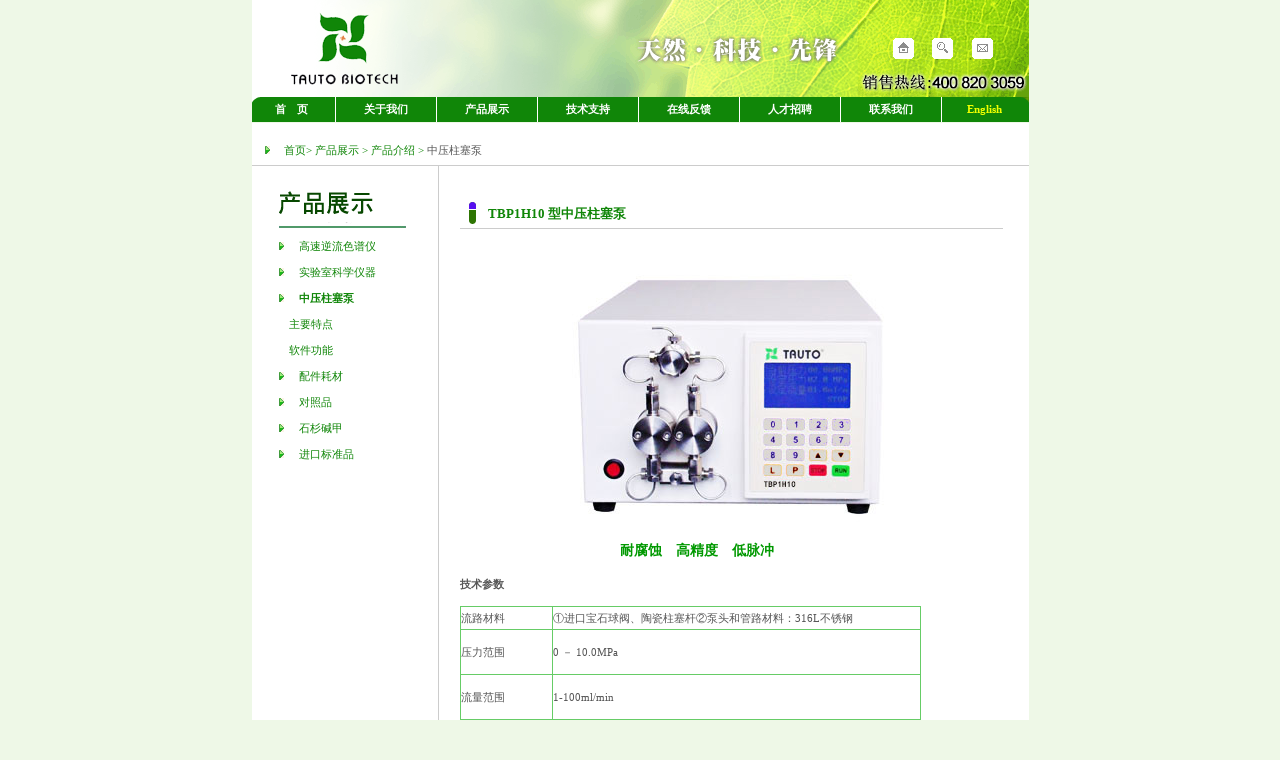

--- FILE ---
content_type: text/html
request_url: http://tautobiotech.com/Products_03_03_1H10.htm
body_size: 4297
content:
<!DOCTYPE HTML PUBLIC "-//W3C//DTD HTML 4.01 Transitional//EN"
"http://www.w3.org/TR/html4/loose.dtd">
<html>
<head>
<meta http-equiv="Content-Type" content="text/html; charset=gb2312">
<meta name="keywords" content=
"恒流泵，柱塞泵,化工泵,中压柱塞泵,中压泵，平流泵，输液泵，色谱泵，石化泵,招商,OEM" />
<meta name="description" content="TBP2H02型中压柱塞泵为微处理器智能控制，液晶屏显示，可与电脑进行通讯，具有工作压力稳定、脉动小、耐各种无机、有机溶剂腐蚀等特点。广泛用于生化、医药、化工、环保等行业，满足以上行业需要连续恒压、恒流输送液体的要求。" />
<title>TBP1H10型中压柱塞泵,恒流泵，柱塞泵,化工泵,输液泵</title>
<link href="en/css.css" rel="stylesheet" type="text/css">
<script language="JavaScript" type="text/JavaScript">
<!--
function MM_reloadPage(init) {  //reloads the window if Nav4 resized
  if (init==true) with (navigator) {if ((appName=="Netscape")&&(parseInt(appVersion)==4)) {
    document.MM_pgW=innerWidth; document.MM_pgH=innerHeight; onresize=MM_reloadPage; }}
  else if (innerWidth!=document.MM_pgW || innerHeight!=document.MM_pgH) location.reload();
}
MM_reloadPage(true);

function MM_findObj(n, d) { //v4.01
  var p,i,x;  if(!d) d=document; if((p=n.indexOf("?"))>0&&parent.frames.length) {
    d=parent.frames[n.substring(p+1)].document; n=n.substring(0,p);}
  if(!(x=d[n])&&d.all) x=d.all[n]; for (i=0;!x&&i<d.forms.length;i++) x=d.forms[i][n];
  for(i=0;!x&&d.layers&&i<d.layers.length;i++) x=MM_findObj(n,d.layers[i].document);
  if(!x && d.getElementById) x=d.getElementById(n); return x;
}

function MM_showHideLayers() { //v6.0
  var i,p,v,obj,args=MM_showHideLayers.arguments;
  for (i=0; i<(args.length-2); i+=3) if ((obj=MM_findObj(args[i]))!=null) { v=args[i+2];
    if (obj.style) { obj=obj.style; v=(v=='show')?'visible':(v=='hide')?'hidden':v; }
    obj.visibility=v; }
}
//-->
</script>
<style type="text/css">
<!--
.style3 {color: #575757}
.STYLE6 {font-size: 14px;
	font-weight: bold;
	color: #009900;
}
-->
</style>
</head>

<body>
<table width="777" height="122" border="0" align="center" cellpadding="0" cellspacing="0">
  <tr>
    <td height="97"><table width="777" border="0" cellspacing="0" cellpadding="0">
      <tr>
        <td width="150"><div align="center"><img src="images/logo.gif" width="150" height="97"></div></td>
        <td width="224"><img src="images/top02.gif" width="224" height="97"></td>
        <td width="232"><img src="images/top03.gif" width="232" height="97"></td>
        <td width="171" background="images/top04.gif"><div align="center"><img src="images/top_icon.gif" width="102" height="23" border="0" usemap="#Map"></div></td>
      </tr>
    </table></td>
  </tr>
  <tr>
    <td><table border="0" cellpadding="0" cellspacing="0">
      <tr>
        <td><img src="images/menu_left.gif" width="23" height="25"></td>
        <td width="60" bgcolor="#108608"><a href="index.htm" class="textWhite"><strong>首　页</strong></a></td>
        <td bgcolor="#FFFFFF"><img src="en/images/menu_line.gif" width="1" height="25"></td>
        <td width="100" bgcolor="#108608" onMouseOver="MM_showHideLayers('about','','show')" onMouseOut="MM_showHideLayers('about','','hide')"><div align="center"><a href="About1.htm" class="textWhite"><strong>关于我们</strong></a></div></td>
        <td bgcolor="#FFFFFF"><img src="en/images/menu_line.gif" width="1" height="25"></td>
        <td width="100" bgcolor="#108608" onMouseOver="MM_showHideLayers('product','','show')" onMouseOut="MM_showHideLayers('product','','hide')"><div align="center"><a href="Products.htm" class="textWhite"><strong>产品展示</strong></a></div></td>
        <td bgcolor="#FFFFFF"><img src="en/images/menu_line.gif" width="1" height="25"></td>
        <td width="100" bgcolor="#108608" onMouseOver="MM_showHideLayers('tech','','show')" onMouseOut="MM_showHideLayers('tech','','hide')"><div align="center"><a href="Tech.htm" class="textWhite"><strong>技术支持</strong></a></div></td>
        <td bgcolor="#FFFFFF"><img src="en/images/menu_line.gif" width="1" height="25"></td>
        <td width="100" bgcolor="#108608"><div align="center"><a href="Feedback.htm" class="textWhite"><strong>在线反馈</strong></a></div></td>
        <td bgcolor="#FFFFFF"><img src="en/images/menu_line.gif" width="1" height="25"></td>
        <td width="100" bgcolor="#108608"><div align="center"><a href="Careers.htm" class="textWhite"><strong>人才招聘</strong></a></div></td>
        <td bgcolor="#FFFFFF"><img src="en/images/menu_line.gif" width="1" height="25"></td>
        <td width="100" bgcolor="#108608"><div align="center"><a href="Contact.htm" class="textWhite"><strong>联系我们</strong></a></div></td>
        <td bgcolor="#FFFFFF"><img src="en/images/menu_line.gif" width="1" height="25"></td>
        <td width="60" bgcolor="#108608"><div align="right"><a href="en/index.htm" class="textF0FF00"><strong>English</strong></a></div></td>
        <td><img src="images/menu_right.gif" width="27" height="25"></td>
      </tr>
    </table></td>
  </tr>
  <tr>
    <td height="1"><div id="Layer1" style="position:absolute; width:779px; height:115px; z-index:1; visibility: hidden;">
      <table width="779"  border="0" cellspacing="0" cellpadding="0">
        <tr valign="top">
          <td width="83" height="115">&nbsp;</td>
          <td width="101"><div id="about" style="position:absolute; width:102px; height:98px; z-index:2; visibility: hidden;" onMouseOver="MM_showHideLayers('about','','show')" onMouseOut="MM_showHideLayers('about','','hide')">
            <table width="102" border="0" cellpadding="3" cellspacing="1" bgcolor="#FFFFFF">
              <tr>
                <td bgcolor="#108608"><div align="center"><a href="About1.htm" class="textWhite">公司简介</a></div></td>
              </tr>
              <tr>
                <td bgcolor="#108608"><div align="center"><a href="About3.htm" class="textWhite">企业文化</a></div></td>
              </tr>
              <tr>
                <td bgcolor="#108608"><div align="center"><a href="About4.htm" class="textWhite">公司新闻</a></div></td>
              </tr>
            </table>
          </div></td>
          <td width="101"><div id="product" style="position:absolute; width:102px; height:115px; z-index:2; visibility: hidden;" onMouseOut="MM_showHideLayers('product','','hide')" onMouseOver="MM_showHideLayers('product','','show')">
            <table width="102" border="0" cellpadding="3" cellspacing="1" bgcolor="#FFFFFF">                  <tr>
                    <td bgcolor="#108608"><div align="center"><a href="Products_06.htm" class="textWhite">高速逆流色谱仪</a></div></td>
                  </tr><tr>
                    <td bgcolor="#108608"><div align="center"><a href="Products_03.htm" class="textWhite">实验室科学仪器</a></div></td>                  </tr><tr> <td bgcolor="#108608"><div align="center"><a href="Products_03_03.htm" class="textWhite">恒流泵</a></div></td>	<tr>
                    <td bgcolor="#108608"><div align="center"><a href="Products_07.htm" class="textWhite">配件耗材</a></div></td>
                  </tr>
                  <tr>
                    <td bgcolor="#108608"><div align="center"><a href="Products_04.htm" class="textWhite">对照品</a></div></td>
                  </tr>
                  <tr>
                    <td bgcolor="#108608"><div align="center"><a href="Products_02.htm" class="textWhite">石杉碱甲</a></div></td>
                  </tr>
                  <tr> <td bgcolor="#108608"><div align="center"><a href="Products_01_cerilliant.htm" class="textWhite">进口标准品</a></div></td>
                  </tr>
                </table>
          </div></td>
          <td width="103"><div id="tech" style="position:absolute; width:102px; height:115px; z-index:2; visibility: hidden;" onMouseOver="MM_showHideLayers('tech','','show')" onMouseOut="MM_showHideLayers('tech','','hide')">
            <table width="102" border="0" cellpadding="3" cellspacing="1" bgcolor="#FFFFFF">
              <tr>
                <td bgcolor="#108608"><div align="center"><a href="Tech.htm" class="textWhite">售后服务</a></div></td>
              </tr>
              <tr>
                <td bgcolor="#108608"><div align="center"><a href="Tech2.htm" class="textWhite">应用文献</a></div></td>
              </tr>
            </table>
          </div></td>
          <td width="256">&nbsp;</td>
          <td width="135">&nbsp;</td>
        </tr>
      </table>
    </div></td>
  </tr>
</table>
<table width="777" border="0" align="center" cellpadding="0" cellspacing="0" bgcolor="#FFFFFF">
  <tr valign="bottom">
    <td height="42" colspan="3"><table width="100%"  border="0" cellspacing="0" cellpadding="0">
      <tr>
        <td width="4%"><div align="center"><img src="images/icon01.gif" width="5" height="18"></div></td>
        <td width="81%" class="cn_text575757"><span class="cn_text108608"><a href="index.htm" class="cn_text108608">首页</a>&gt; <a href="Products.htm" class="cn_text108608">产品展示</a> &gt;<a href="About1.htm" class="cn_text108608"></a></span><span class="cn_text108608"> <a href="Products.htm" class="cn_text108608">产品介绍</a> &gt; </span>中压柱塞泵</td>
        <td width="15%" height="30">&nbsp;</td>
      </tr>
    </table>      </td>
  </tr>
  <tr bgcolor="#CCCCCC">
    <td height="1" colspan="3"></td>
  </tr>
  <tr>
    <td width="186" height="436" valign="top"><table width="186"  border="0" cellspacing="0" cellpadding="0">
      <tr>
        <td width="29">&nbsp;</td>
        <td width="127"><img src="images/product_lanmu.gif" width="127" height="62"></td>
        <td width="30">&nbsp;</td>
      </tr>
      <tr>
        <td height="5" colspan="3"></td>
      </tr>
      <tr>
        <td>&nbsp;</td>
        <td><table width="127" height="26" border="0" cellpadding="0" cellspacing="0">
            <tr>
              <td width="20"><img src="images/icon01.gif" width="5" height="18"></td>
              <td width="107"><a href="Products_06.htm" class="cn_text108608">高速逆流色谱仪</a></td>
            </tr>
        </table></td>
        <td>&nbsp;</td>
      </tr>
      <tr>
        
        </tr>
      <tr>
        <td>&nbsp;</td>
        <td><table width="127" height="26" border="0" cellpadding="0" cellspacing="0">
            <tr>
              <td width="20"><img src="images/icon01.gif" width="5" height="18"></td>
              <td width="107"><a href="Products_03.htm" class="cn_text108608">实验室科学仪器</a></td>
            </tr>
        </table></td>
        <td>&nbsp;</td>
        </tr>
      <tr>
        <td>&nbsp;</td>
        <td colspan="2"><table width="127" height="26" border="0" cellpadding="0" cellspacing="0">
            <tr>
              <td width="16"><img src="images/icon01.gif" width="5" height="18"></td>
              <td width="84"><a href="Products_03_03.htm" class="cn_text108608"><strong><span class="cn_text108608">中压柱塞泵</span> </strong></a></td>
            </tr>
        </table></td>
        </tr>
      <tr>
        <td>&nbsp;</td>
        <td colspan="2"><table width="127" height="26" border="0" cellpadding="0" cellspacing="0">
            <tr>
              <td>&nbsp;</td>
              <td class="cn_text108608"><a href="Products_03_03_features.htm" class="cn_text108608">主要特点</a></td>
            </tr>
        </table></td>
        </tr>      <tr>
          <td>&nbsp;</td>
          <td colspan="2"><table width="127" height="26" border="0" cellpadding="0" cellspacing="0">
              <tr>
                <td>&nbsp;</td>
                <td><a href="Products_03_03_softfunc.htm" class="cn_text108608">软件功能</a></td>
              </tr>
          </table></td>
        <td>&nbsp;</td>
      </tr>
      <tr>
        <td>&nbsp;</td>
        <td><table width="127" height="26" border="0" cellpadding="0" cellspacing="0">
            <tr>
              <td width="16"><img src="images/icon01.gif" width="5" height="18"></td>
              <td width="84"><a href="Products_07.htm" class="cn_text108608">配件耗材</a></td>
            </tr>
        </table></td>
        <td>&nbsp;</td>
      </tr>
      <tr>
        <td>&nbsp;</td>
        <td><table width="127" height="26" border="0" cellpadding="0" cellspacing="0">
            <tr>
              <td width="16"><img src="images/icon01.gif" width="5" height="18"></td>
              <td width="84"><a href="Products_04.htm" class="cn_text108608">对照品</a></td>
            </tr>
        </table></td>
        <td>&nbsp;</td>
      </tr>
      <tr>
        <td>&nbsp;</td>
        <td><table width="127" height="26" border="0" cellpadding="0" cellspacing="0">
            <tr>
              <td width="16"><img src="images/icon01.gif" width="5" height="18"></td>
              <td width="84"><a href="Products_02.htm" class="cn_text108608">石杉碱甲</a></td>
            </tr>
        </table></td>
        <td>&nbsp;</td>
      </tr>
      <tr>
        <td>&nbsp;</td>
        <td><table width="127" height="26" border="0" cellpadding="0" cellspacing="0">
            <tr>
              <td width="16"><img src="images/icon01.gif" width="5" height="18"></td>
            <td width="84"><a href="Products_01.htm" class="cn_text108608">进口标准品</a></td></tr>
        </table></td>
        <td>&nbsp;</td>
      </tr>
      <tr>
        <td>&nbsp;</td>
        <td>&nbsp;</td>
        <td>&nbsp;</td>
      </tr>
      <tr>
        <td>&nbsp;</td>
        <td>&nbsp;</td>
        <td>&nbsp;</td>
      </tr>
      <tr>
        <td>&nbsp;</td>
        <td>&nbsp;</td>
        <td>&nbsp;</td>
      </tr>
      <tr>
        <td>&nbsp;</td>
        <td>&nbsp;</td>
        <td>&nbsp;</td>
      </tr>
      <tr>
        <td>&nbsp;</td>
        <td>&nbsp;</td>
        <td>&nbsp;</td>
      </tr>
    </table></td>
    <td width="22" valign="top" background="images/line.gif">&nbsp;</td>
    <td width="569" valign="top"><table width="569"  border="0" cellspacing="0" cellpadding="0">
      <tr>
        <td width="543" height="62" valign="bottom"><table width="100%"  border="0" cellspacing="0" cellpadding="0">
          <tr>
            <td width="5%"><img src="images/title.gif" width="25" height="28"></td>
            <td width="95%" class="cn_13pxtext108608"><span class="cn_13pxtext108608"><strong> <strong> TBP1H10 型中压柱塞泵</strong></strong></span></td>
          </tr>
        </table></td>
        <td width="26">&nbsp;</td>
      </tr>
      <tr>
        <td height="1" bgcolor="#CCCCCC"></td>
        <td height="1"></td>
      </tr>
      <tr>
        <td>&nbsp;</td>
        <td>&nbsp;</td>
      </tr>
      <tr>
        <td class="norepeat"><p align="center" class="cn_text108608"><img src="images/lab instruments/pump/1H10.jpg" width="350" height="271"></p>
          <p><span class="STYLE4 STYLE5">　　　　　　　　　　　　<span class="STYLE6">　　耐腐蚀　高精度　低脉冲</span></span></p>
          <p><strong>技术参数</strong></p>
          <table border="0" cellpadding="0" cellspacing="1" bgcolor="#66CC66">
            <tr bgcolor="#FFFFFF">
              <td valign="top">流路材料</td>
              <td valign="top">①进口宝石球阀、陶瓷柱塞杆②泵头和管路材料：316L不锈钢</td>
            </tr>
            <tr bgcolor="#FFFFFF">
              <td width="91" valign="top"><p>压力范围 </p></td>
              <td width="367" valign="top"><p>0 － 10.0MPa </p></td>
              </tr>
            <tr bgcolor="#FFFFFF">
              <td width="91" valign="top"><p>流量范围 </p></td>
              <td width="367" valign="top"><p>1-100ml/min </p></td>
              </tr>
            <tr bgcolor="#FFFFFF">
              <td width="91" valign="top"><p>压力脉动 </p></td>
              <td width="367" valign="top"><p>≤ 0.20MPa </p></td>
              </tr>
            <tr bgcolor="#FFFFFF">
              <td width="91" valign="top"><p>压力准确度 </p></td>
              <td width="367" valign="top"><p>≤ 0.10MPa </p></td>
              </tr>
            <tr bgcolor="#FFFFFF">
              <td width="91" valign="top"><p>流量设定误差 </p></td>
              <td width="367" valign="top"><p>≤ 0.5% </p>
                </td>
              </tr>
            <tr bgcolor="#FFFFFF">
              <td width="91" valign="top"><p>流量重复性误差 </p></td>
              <td width="367" valign="top"><p> ≤ 1.5% </p>
                </td>
              </tr>
            <tr bgcolor="#FFFFFF">
              <td width="91" valign="top"><p>工作电压 </p></td>
              <td width="367" valign="top"><p>220V±10%,50/60Hz </p></td>
              </tr>
            <tr bgcolor="#FFFFFF">
              <td width="91" valign="top"><p>功率 </p></td>
              <td width="367" valign="top"><p>750W </p></td>
              </tr>
            <tr bgcolor="#FFFFFF">
              <td width="91" valign="top"><p>重量 </p></td>
              <td width="367" valign="top"><p>32Kg </p></td>
              </tr>
            <tr bgcolor="#FFFFFF">
              <td width="91" valign="top"><p>外形尺寸 </p></td>
              <td width="367" valign="top"><p>320×470×200  mm</p></td>
              </tr>
          </table>
          <p align="left"><strong>主要特点 </strong><strong></strong></p>
          <ul>
            <li>
              <div align="left"> 采用双柱塞结构，压力脉动小，宝石球寿命长；</div>
            </li>
            <li>
              <div align="left"> 采用进口宝石柱塞和宝石球，确保流量精确；</div>
            </li>
            <li>
              <div align="left"> 通过 RS232 接口与电脑通讯，可直接由电脑进行控制 ； </div>
            </li>
            <li>
              <div align="left"> 接触介质材料耐有机溶剂腐蚀； </div>
            </li>
            <li>
              <div align="left"> 内建过压保护和流量校正系统 ；</div>
            </li>
            <li>
              <div align="left"> 大屏幕液晶显示； </div>
            </li>
            <li>
              <div align="left"> 精心设计的排气装置有效除去输送液体中的气泡。</div>
            </li>
            <li><span class="cn_text575757">流量与压力设定可记忆</span></li>
            <li><span class="cn_text575757">可与PLC实现通讯（定制）</span></li>
          </ul>          
          <p><strong> 软件功能

 </strong></p>
          <ul>
            <li>
                实时显示当前压力、设定压力、设定流量 ；</li>
            <li>
                实时曲线显示泵工作压力</li>
            <li>
                可按两种方式设定流量和压力，快捷实用
    
； </li>
            <li>
                具有定时功能，方便设定泵的工作时间
    
； </li>
            <li>
                可保存当前工作压力，便于查看
    
；</li>
            <li>
                可打印当前压力等重要参数
    
。</li>
          </ul>          </td>
        <td>&nbsp;</td>
      </tr>
      <tr>
        <td>&nbsp;</td>
        <td>&nbsp;</td>
      </tr>
      <tr>
        <td><a href="buy.htm" target="_blank"><img src="images/buy.gif" width="75" height="24" border="0"></a></td>
        <td>&nbsp;</td>
      </tr>
      <tr>
        <td>&nbsp;</td>
        <td>&nbsp;</td>
      </tr>
    </table></td>
  </tr>
</table>
<table width="777" border="0" align="center" cellpadding="0" cellspacing="0" bgcolor="#999999">
  <tr>
    <td height="71" width="500"><div align="right" class="textWhite">电话:0086-21-51320588 　传真:0086-21-51320502<br>
      邮箱: <a href="mailto: tauto@tautobiotech.com " class="textWhite"> tauto@tautobiotech.com </a>沪ICP备 06235678　
</div></td>
<td height="71" width="50"><div align="center" class="textWhite"> <script src="http://s138.cnzz.com/stat.php?id=1593545&web_id=1593545&show=pic1" language="JavaScript" charset="gb2312"></script>
</div></td>
<td height="71" width="227"><div align="center" class="textWhite"><img src="en/images/facebook.gif" width="79" height="28" border="0" usemap="#Map2"></div></td>

  </tr>
</table>
<map name="Map">
  <area shape="rect" coords="-6,-4,24,29" href="index.htm">
  <area shape="rect" coords="81,-3,116,32" href="Contact.htm">
  <area shape="rect" coords="40,-7,61,32" href="Products.htm">
</map>
<map name="Map2"><area shape="rect" coords="3,3,29,30" href="http://www.facebook.com/pages/Shanghai-tauto-biotech-co-ltd/268082693216807" target="_blank">
<area shape="rect" coords="29,3,54,28" href="https://twitter.com/#!/TAUTOBIOTECH" target="_blank">
<area shape="rect" coords="55,3,78,26" href="http://www.linkedin.com/company/2493567?goback=.fcs_GLHD_tauto+biotech_false_*2_*2_*2_*2_*2_*2_*2_*2_*2_*2_*2_*2&trk=ncsrch_hits" target="_blank">
</map></body>
</html>


--- FILE ---
content_type: text/css
request_url: http://tautobiotech.com/en/css.css
body_size: 3202
content:
body {
	margin-left: 0px;
	margin-top: 0px;
	margin-right: 0px;
	margin-bottom: 0px;
	background-color: #EEF8E7;
}
a{
	font-family: Tahoma;
	font-size: 11px;
	line-height: 22px;
	color: #108608;
	text-decoration: none;
}
a:hover {
	font-family: Tahoma;
	font-size: 11px;
	line-height: 22px;
	color: #FF9900;
	text-decoration: none;
}
.text575757 {
	font-family: Tahoma;
	font-size: 11px;
	line-height: 17px;
	color: #575757;
	text-decoration: none;
}
.text575757:hover {
	font-family: Tahoma;
	font-size: 11px;
	line-height: 17px;
	color: #108608;
	text-decoration: none;
}
.text108608 {
	font-family: Tahoma;
	font-size: 11px;
	line-height: 17px;
	color: #108608;
	text-decoration: none;
}
.text108608:hover {
	font-family: Tahoma;
	font-size: 11px;
	line-height: 17px;
	color: #108608;
	text-decoration: none;
}
.textWhite {
	font-family: Tahoma;
	font-size: 11px;
	line-height: 17px;
	color: #FFFFFF !important;
	text-decoration: none;
}
.textWhite:hover {
	font-family: Tahoma;
	font-size: 11px;
	line-height: 17px;
	color: #F0FF00 !important;
	text-decoration: none;
}
.textF0FF00 {
	font-family: Tahoma;
	font-size: 11px;
	line-height: 17px;
	color: #F0FF00;
	text-decoration: none;
}
.textF0FF00:hover {
	font-family: Tahoma;
	font-size: 11px;
	line-height: 17px;
	color: #CC0000;
	text-decoration: none;
}
.cn_text575757 {
	font-family: Tahoma;
	font-size: 11px;
	line-height: 22px;
	color: #575757;
	text-decoration: none;
}
.cn_text575757:hover {
	font-family: Tahoma;
	font-size: 11px;
	line-height: 22px;
	color: #108608;
	text-decoration: none;
}
.cn_text5757572 {
	font-family: Tahoma;
	font-size: 11px;
	line-height: 22px;
	color: #575757;
	text-decoration: none;
}
.cn_text5757572:hover {
	font-family: Tahoma;
	font-size: 11px;
	line-height: 22px;
	color: #108608;
	text-decoration:underline;
}
.cn_text108608 {
	font-family: Tahoma;
	font-size: 11px;
	line-height: 22px;
	color: #108608;
	text-decoration: none;
}
.cn_text108608:hover {
	font-family: Tahoma;
	font-size: 11px;
	line-height: 22px;
	color: #FF9900;
	text-decoration: none;
}
.cn_13pxtext108608 {
	font-family: Tahoma;
	font-size: 13px;
	line-height: 22px;
	color: #108608;
	text-decoration: none;
}
.cn_13pxtext108608:hover {
	font-family: Tahoma;
	font-size: 13px;
	line-height: 22px;
	color: #108608;
	text-decoration: none;
}
.input {
	font-family: Tahoma;
	font-size: 11px;
	color: #575757;
	text-decoration: none;
	border: 1px solid #CCCCCC;
}
.norepeat {
	background-repeat: no-repeat;
	background-position: center;
	font-family: Tahoma;
	font-size: 11px;
	line-height: 22px;
	color: #575757;
	text-decoration: none;
}
.norepeat2 {
	background-repeat: no-repeat;
	background-position: center;
	font-family: Tahoma;
	font-size: 11px;
	line-height: 22px;
	color: #575757;
	text-decoration: none;
	padding-right:20px;
}
.small {
	font-family: Tahoma;
	font-size: 8px;
	color: #108608;
	text-decoration: none;
	line-height: 11px;
}
.small2 {
	font-family: Tahoma;
	font-size: 8px;
	color: #108608;
	text-decoration: none;
	line-height: 11px;
}
